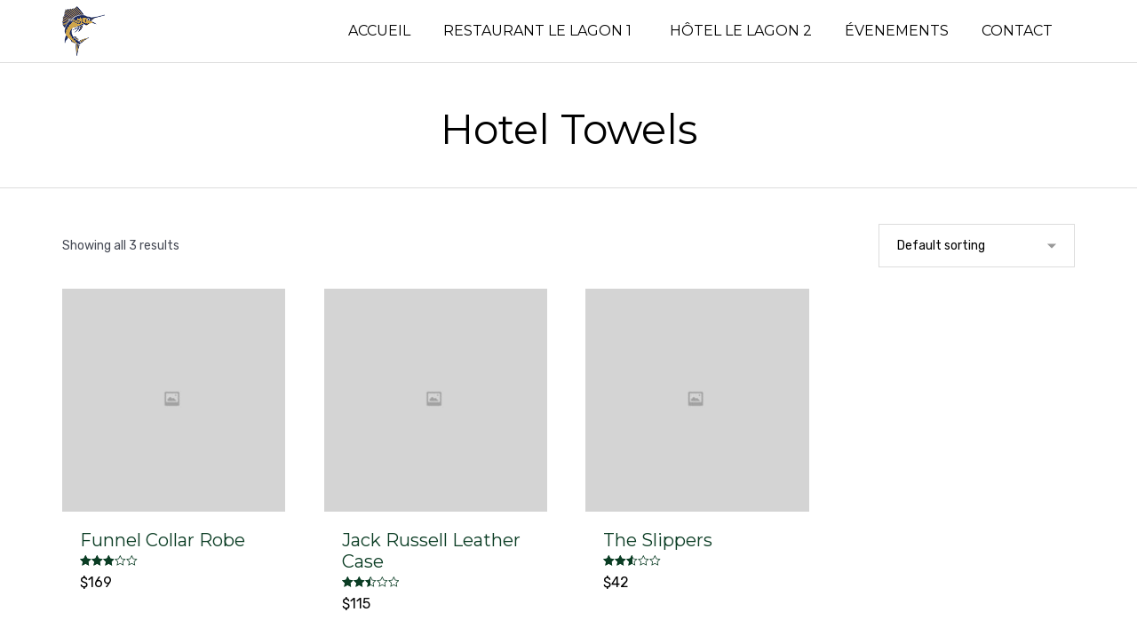

--- FILE ---
content_type: text/html; charset=utf-8
request_url: https://www.google.com/recaptcha/api2/anchor?ar=1&k=6LeFvxAnAAAAAAdmkzXSxKhZ3d_FrIhZYR6SJgdm&co=aHR0cHM6Ly93d3cubGVsYWdvbmRha2FyLmNvbTo0NDM.&hl=en&v=N67nZn4AqZkNcbeMu4prBgzg&size=invisible&anchor-ms=20000&execute-ms=30000&cb=6fiqfcnxeypm
body_size: 48662
content:
<!DOCTYPE HTML><html dir="ltr" lang="en"><head><meta http-equiv="Content-Type" content="text/html; charset=UTF-8">
<meta http-equiv="X-UA-Compatible" content="IE=edge">
<title>reCAPTCHA</title>
<style type="text/css">
/* cyrillic-ext */
@font-face {
  font-family: 'Roboto';
  font-style: normal;
  font-weight: 400;
  font-stretch: 100%;
  src: url(//fonts.gstatic.com/s/roboto/v48/KFO7CnqEu92Fr1ME7kSn66aGLdTylUAMa3GUBHMdazTgWw.woff2) format('woff2');
  unicode-range: U+0460-052F, U+1C80-1C8A, U+20B4, U+2DE0-2DFF, U+A640-A69F, U+FE2E-FE2F;
}
/* cyrillic */
@font-face {
  font-family: 'Roboto';
  font-style: normal;
  font-weight: 400;
  font-stretch: 100%;
  src: url(//fonts.gstatic.com/s/roboto/v48/KFO7CnqEu92Fr1ME7kSn66aGLdTylUAMa3iUBHMdazTgWw.woff2) format('woff2');
  unicode-range: U+0301, U+0400-045F, U+0490-0491, U+04B0-04B1, U+2116;
}
/* greek-ext */
@font-face {
  font-family: 'Roboto';
  font-style: normal;
  font-weight: 400;
  font-stretch: 100%;
  src: url(//fonts.gstatic.com/s/roboto/v48/KFO7CnqEu92Fr1ME7kSn66aGLdTylUAMa3CUBHMdazTgWw.woff2) format('woff2');
  unicode-range: U+1F00-1FFF;
}
/* greek */
@font-face {
  font-family: 'Roboto';
  font-style: normal;
  font-weight: 400;
  font-stretch: 100%;
  src: url(//fonts.gstatic.com/s/roboto/v48/KFO7CnqEu92Fr1ME7kSn66aGLdTylUAMa3-UBHMdazTgWw.woff2) format('woff2');
  unicode-range: U+0370-0377, U+037A-037F, U+0384-038A, U+038C, U+038E-03A1, U+03A3-03FF;
}
/* math */
@font-face {
  font-family: 'Roboto';
  font-style: normal;
  font-weight: 400;
  font-stretch: 100%;
  src: url(//fonts.gstatic.com/s/roboto/v48/KFO7CnqEu92Fr1ME7kSn66aGLdTylUAMawCUBHMdazTgWw.woff2) format('woff2');
  unicode-range: U+0302-0303, U+0305, U+0307-0308, U+0310, U+0312, U+0315, U+031A, U+0326-0327, U+032C, U+032F-0330, U+0332-0333, U+0338, U+033A, U+0346, U+034D, U+0391-03A1, U+03A3-03A9, U+03B1-03C9, U+03D1, U+03D5-03D6, U+03F0-03F1, U+03F4-03F5, U+2016-2017, U+2034-2038, U+203C, U+2040, U+2043, U+2047, U+2050, U+2057, U+205F, U+2070-2071, U+2074-208E, U+2090-209C, U+20D0-20DC, U+20E1, U+20E5-20EF, U+2100-2112, U+2114-2115, U+2117-2121, U+2123-214F, U+2190, U+2192, U+2194-21AE, U+21B0-21E5, U+21F1-21F2, U+21F4-2211, U+2213-2214, U+2216-22FF, U+2308-230B, U+2310, U+2319, U+231C-2321, U+2336-237A, U+237C, U+2395, U+239B-23B7, U+23D0, U+23DC-23E1, U+2474-2475, U+25AF, U+25B3, U+25B7, U+25BD, U+25C1, U+25CA, U+25CC, U+25FB, U+266D-266F, U+27C0-27FF, U+2900-2AFF, U+2B0E-2B11, U+2B30-2B4C, U+2BFE, U+3030, U+FF5B, U+FF5D, U+1D400-1D7FF, U+1EE00-1EEFF;
}
/* symbols */
@font-face {
  font-family: 'Roboto';
  font-style: normal;
  font-weight: 400;
  font-stretch: 100%;
  src: url(//fonts.gstatic.com/s/roboto/v48/KFO7CnqEu92Fr1ME7kSn66aGLdTylUAMaxKUBHMdazTgWw.woff2) format('woff2');
  unicode-range: U+0001-000C, U+000E-001F, U+007F-009F, U+20DD-20E0, U+20E2-20E4, U+2150-218F, U+2190, U+2192, U+2194-2199, U+21AF, U+21E6-21F0, U+21F3, U+2218-2219, U+2299, U+22C4-22C6, U+2300-243F, U+2440-244A, U+2460-24FF, U+25A0-27BF, U+2800-28FF, U+2921-2922, U+2981, U+29BF, U+29EB, U+2B00-2BFF, U+4DC0-4DFF, U+FFF9-FFFB, U+10140-1018E, U+10190-1019C, U+101A0, U+101D0-101FD, U+102E0-102FB, U+10E60-10E7E, U+1D2C0-1D2D3, U+1D2E0-1D37F, U+1F000-1F0FF, U+1F100-1F1AD, U+1F1E6-1F1FF, U+1F30D-1F30F, U+1F315, U+1F31C, U+1F31E, U+1F320-1F32C, U+1F336, U+1F378, U+1F37D, U+1F382, U+1F393-1F39F, U+1F3A7-1F3A8, U+1F3AC-1F3AF, U+1F3C2, U+1F3C4-1F3C6, U+1F3CA-1F3CE, U+1F3D4-1F3E0, U+1F3ED, U+1F3F1-1F3F3, U+1F3F5-1F3F7, U+1F408, U+1F415, U+1F41F, U+1F426, U+1F43F, U+1F441-1F442, U+1F444, U+1F446-1F449, U+1F44C-1F44E, U+1F453, U+1F46A, U+1F47D, U+1F4A3, U+1F4B0, U+1F4B3, U+1F4B9, U+1F4BB, U+1F4BF, U+1F4C8-1F4CB, U+1F4D6, U+1F4DA, U+1F4DF, U+1F4E3-1F4E6, U+1F4EA-1F4ED, U+1F4F7, U+1F4F9-1F4FB, U+1F4FD-1F4FE, U+1F503, U+1F507-1F50B, U+1F50D, U+1F512-1F513, U+1F53E-1F54A, U+1F54F-1F5FA, U+1F610, U+1F650-1F67F, U+1F687, U+1F68D, U+1F691, U+1F694, U+1F698, U+1F6AD, U+1F6B2, U+1F6B9-1F6BA, U+1F6BC, U+1F6C6-1F6CF, U+1F6D3-1F6D7, U+1F6E0-1F6EA, U+1F6F0-1F6F3, U+1F6F7-1F6FC, U+1F700-1F7FF, U+1F800-1F80B, U+1F810-1F847, U+1F850-1F859, U+1F860-1F887, U+1F890-1F8AD, U+1F8B0-1F8BB, U+1F8C0-1F8C1, U+1F900-1F90B, U+1F93B, U+1F946, U+1F984, U+1F996, U+1F9E9, U+1FA00-1FA6F, U+1FA70-1FA7C, U+1FA80-1FA89, U+1FA8F-1FAC6, U+1FACE-1FADC, U+1FADF-1FAE9, U+1FAF0-1FAF8, U+1FB00-1FBFF;
}
/* vietnamese */
@font-face {
  font-family: 'Roboto';
  font-style: normal;
  font-weight: 400;
  font-stretch: 100%;
  src: url(//fonts.gstatic.com/s/roboto/v48/KFO7CnqEu92Fr1ME7kSn66aGLdTylUAMa3OUBHMdazTgWw.woff2) format('woff2');
  unicode-range: U+0102-0103, U+0110-0111, U+0128-0129, U+0168-0169, U+01A0-01A1, U+01AF-01B0, U+0300-0301, U+0303-0304, U+0308-0309, U+0323, U+0329, U+1EA0-1EF9, U+20AB;
}
/* latin-ext */
@font-face {
  font-family: 'Roboto';
  font-style: normal;
  font-weight: 400;
  font-stretch: 100%;
  src: url(//fonts.gstatic.com/s/roboto/v48/KFO7CnqEu92Fr1ME7kSn66aGLdTylUAMa3KUBHMdazTgWw.woff2) format('woff2');
  unicode-range: U+0100-02BA, U+02BD-02C5, U+02C7-02CC, U+02CE-02D7, U+02DD-02FF, U+0304, U+0308, U+0329, U+1D00-1DBF, U+1E00-1E9F, U+1EF2-1EFF, U+2020, U+20A0-20AB, U+20AD-20C0, U+2113, U+2C60-2C7F, U+A720-A7FF;
}
/* latin */
@font-face {
  font-family: 'Roboto';
  font-style: normal;
  font-weight: 400;
  font-stretch: 100%;
  src: url(//fonts.gstatic.com/s/roboto/v48/KFO7CnqEu92Fr1ME7kSn66aGLdTylUAMa3yUBHMdazQ.woff2) format('woff2');
  unicode-range: U+0000-00FF, U+0131, U+0152-0153, U+02BB-02BC, U+02C6, U+02DA, U+02DC, U+0304, U+0308, U+0329, U+2000-206F, U+20AC, U+2122, U+2191, U+2193, U+2212, U+2215, U+FEFF, U+FFFD;
}
/* cyrillic-ext */
@font-face {
  font-family: 'Roboto';
  font-style: normal;
  font-weight: 500;
  font-stretch: 100%;
  src: url(//fonts.gstatic.com/s/roboto/v48/KFO7CnqEu92Fr1ME7kSn66aGLdTylUAMa3GUBHMdazTgWw.woff2) format('woff2');
  unicode-range: U+0460-052F, U+1C80-1C8A, U+20B4, U+2DE0-2DFF, U+A640-A69F, U+FE2E-FE2F;
}
/* cyrillic */
@font-face {
  font-family: 'Roboto';
  font-style: normal;
  font-weight: 500;
  font-stretch: 100%;
  src: url(//fonts.gstatic.com/s/roboto/v48/KFO7CnqEu92Fr1ME7kSn66aGLdTylUAMa3iUBHMdazTgWw.woff2) format('woff2');
  unicode-range: U+0301, U+0400-045F, U+0490-0491, U+04B0-04B1, U+2116;
}
/* greek-ext */
@font-face {
  font-family: 'Roboto';
  font-style: normal;
  font-weight: 500;
  font-stretch: 100%;
  src: url(//fonts.gstatic.com/s/roboto/v48/KFO7CnqEu92Fr1ME7kSn66aGLdTylUAMa3CUBHMdazTgWw.woff2) format('woff2');
  unicode-range: U+1F00-1FFF;
}
/* greek */
@font-face {
  font-family: 'Roboto';
  font-style: normal;
  font-weight: 500;
  font-stretch: 100%;
  src: url(//fonts.gstatic.com/s/roboto/v48/KFO7CnqEu92Fr1ME7kSn66aGLdTylUAMa3-UBHMdazTgWw.woff2) format('woff2');
  unicode-range: U+0370-0377, U+037A-037F, U+0384-038A, U+038C, U+038E-03A1, U+03A3-03FF;
}
/* math */
@font-face {
  font-family: 'Roboto';
  font-style: normal;
  font-weight: 500;
  font-stretch: 100%;
  src: url(//fonts.gstatic.com/s/roboto/v48/KFO7CnqEu92Fr1ME7kSn66aGLdTylUAMawCUBHMdazTgWw.woff2) format('woff2');
  unicode-range: U+0302-0303, U+0305, U+0307-0308, U+0310, U+0312, U+0315, U+031A, U+0326-0327, U+032C, U+032F-0330, U+0332-0333, U+0338, U+033A, U+0346, U+034D, U+0391-03A1, U+03A3-03A9, U+03B1-03C9, U+03D1, U+03D5-03D6, U+03F0-03F1, U+03F4-03F5, U+2016-2017, U+2034-2038, U+203C, U+2040, U+2043, U+2047, U+2050, U+2057, U+205F, U+2070-2071, U+2074-208E, U+2090-209C, U+20D0-20DC, U+20E1, U+20E5-20EF, U+2100-2112, U+2114-2115, U+2117-2121, U+2123-214F, U+2190, U+2192, U+2194-21AE, U+21B0-21E5, U+21F1-21F2, U+21F4-2211, U+2213-2214, U+2216-22FF, U+2308-230B, U+2310, U+2319, U+231C-2321, U+2336-237A, U+237C, U+2395, U+239B-23B7, U+23D0, U+23DC-23E1, U+2474-2475, U+25AF, U+25B3, U+25B7, U+25BD, U+25C1, U+25CA, U+25CC, U+25FB, U+266D-266F, U+27C0-27FF, U+2900-2AFF, U+2B0E-2B11, U+2B30-2B4C, U+2BFE, U+3030, U+FF5B, U+FF5D, U+1D400-1D7FF, U+1EE00-1EEFF;
}
/* symbols */
@font-face {
  font-family: 'Roboto';
  font-style: normal;
  font-weight: 500;
  font-stretch: 100%;
  src: url(//fonts.gstatic.com/s/roboto/v48/KFO7CnqEu92Fr1ME7kSn66aGLdTylUAMaxKUBHMdazTgWw.woff2) format('woff2');
  unicode-range: U+0001-000C, U+000E-001F, U+007F-009F, U+20DD-20E0, U+20E2-20E4, U+2150-218F, U+2190, U+2192, U+2194-2199, U+21AF, U+21E6-21F0, U+21F3, U+2218-2219, U+2299, U+22C4-22C6, U+2300-243F, U+2440-244A, U+2460-24FF, U+25A0-27BF, U+2800-28FF, U+2921-2922, U+2981, U+29BF, U+29EB, U+2B00-2BFF, U+4DC0-4DFF, U+FFF9-FFFB, U+10140-1018E, U+10190-1019C, U+101A0, U+101D0-101FD, U+102E0-102FB, U+10E60-10E7E, U+1D2C0-1D2D3, U+1D2E0-1D37F, U+1F000-1F0FF, U+1F100-1F1AD, U+1F1E6-1F1FF, U+1F30D-1F30F, U+1F315, U+1F31C, U+1F31E, U+1F320-1F32C, U+1F336, U+1F378, U+1F37D, U+1F382, U+1F393-1F39F, U+1F3A7-1F3A8, U+1F3AC-1F3AF, U+1F3C2, U+1F3C4-1F3C6, U+1F3CA-1F3CE, U+1F3D4-1F3E0, U+1F3ED, U+1F3F1-1F3F3, U+1F3F5-1F3F7, U+1F408, U+1F415, U+1F41F, U+1F426, U+1F43F, U+1F441-1F442, U+1F444, U+1F446-1F449, U+1F44C-1F44E, U+1F453, U+1F46A, U+1F47D, U+1F4A3, U+1F4B0, U+1F4B3, U+1F4B9, U+1F4BB, U+1F4BF, U+1F4C8-1F4CB, U+1F4D6, U+1F4DA, U+1F4DF, U+1F4E3-1F4E6, U+1F4EA-1F4ED, U+1F4F7, U+1F4F9-1F4FB, U+1F4FD-1F4FE, U+1F503, U+1F507-1F50B, U+1F50D, U+1F512-1F513, U+1F53E-1F54A, U+1F54F-1F5FA, U+1F610, U+1F650-1F67F, U+1F687, U+1F68D, U+1F691, U+1F694, U+1F698, U+1F6AD, U+1F6B2, U+1F6B9-1F6BA, U+1F6BC, U+1F6C6-1F6CF, U+1F6D3-1F6D7, U+1F6E0-1F6EA, U+1F6F0-1F6F3, U+1F6F7-1F6FC, U+1F700-1F7FF, U+1F800-1F80B, U+1F810-1F847, U+1F850-1F859, U+1F860-1F887, U+1F890-1F8AD, U+1F8B0-1F8BB, U+1F8C0-1F8C1, U+1F900-1F90B, U+1F93B, U+1F946, U+1F984, U+1F996, U+1F9E9, U+1FA00-1FA6F, U+1FA70-1FA7C, U+1FA80-1FA89, U+1FA8F-1FAC6, U+1FACE-1FADC, U+1FADF-1FAE9, U+1FAF0-1FAF8, U+1FB00-1FBFF;
}
/* vietnamese */
@font-face {
  font-family: 'Roboto';
  font-style: normal;
  font-weight: 500;
  font-stretch: 100%;
  src: url(//fonts.gstatic.com/s/roboto/v48/KFO7CnqEu92Fr1ME7kSn66aGLdTylUAMa3OUBHMdazTgWw.woff2) format('woff2');
  unicode-range: U+0102-0103, U+0110-0111, U+0128-0129, U+0168-0169, U+01A0-01A1, U+01AF-01B0, U+0300-0301, U+0303-0304, U+0308-0309, U+0323, U+0329, U+1EA0-1EF9, U+20AB;
}
/* latin-ext */
@font-face {
  font-family: 'Roboto';
  font-style: normal;
  font-weight: 500;
  font-stretch: 100%;
  src: url(//fonts.gstatic.com/s/roboto/v48/KFO7CnqEu92Fr1ME7kSn66aGLdTylUAMa3KUBHMdazTgWw.woff2) format('woff2');
  unicode-range: U+0100-02BA, U+02BD-02C5, U+02C7-02CC, U+02CE-02D7, U+02DD-02FF, U+0304, U+0308, U+0329, U+1D00-1DBF, U+1E00-1E9F, U+1EF2-1EFF, U+2020, U+20A0-20AB, U+20AD-20C0, U+2113, U+2C60-2C7F, U+A720-A7FF;
}
/* latin */
@font-face {
  font-family: 'Roboto';
  font-style: normal;
  font-weight: 500;
  font-stretch: 100%;
  src: url(//fonts.gstatic.com/s/roboto/v48/KFO7CnqEu92Fr1ME7kSn66aGLdTylUAMa3yUBHMdazQ.woff2) format('woff2');
  unicode-range: U+0000-00FF, U+0131, U+0152-0153, U+02BB-02BC, U+02C6, U+02DA, U+02DC, U+0304, U+0308, U+0329, U+2000-206F, U+20AC, U+2122, U+2191, U+2193, U+2212, U+2215, U+FEFF, U+FFFD;
}
/* cyrillic-ext */
@font-face {
  font-family: 'Roboto';
  font-style: normal;
  font-weight: 900;
  font-stretch: 100%;
  src: url(//fonts.gstatic.com/s/roboto/v48/KFO7CnqEu92Fr1ME7kSn66aGLdTylUAMa3GUBHMdazTgWw.woff2) format('woff2');
  unicode-range: U+0460-052F, U+1C80-1C8A, U+20B4, U+2DE0-2DFF, U+A640-A69F, U+FE2E-FE2F;
}
/* cyrillic */
@font-face {
  font-family: 'Roboto';
  font-style: normal;
  font-weight: 900;
  font-stretch: 100%;
  src: url(//fonts.gstatic.com/s/roboto/v48/KFO7CnqEu92Fr1ME7kSn66aGLdTylUAMa3iUBHMdazTgWw.woff2) format('woff2');
  unicode-range: U+0301, U+0400-045F, U+0490-0491, U+04B0-04B1, U+2116;
}
/* greek-ext */
@font-face {
  font-family: 'Roboto';
  font-style: normal;
  font-weight: 900;
  font-stretch: 100%;
  src: url(//fonts.gstatic.com/s/roboto/v48/KFO7CnqEu92Fr1ME7kSn66aGLdTylUAMa3CUBHMdazTgWw.woff2) format('woff2');
  unicode-range: U+1F00-1FFF;
}
/* greek */
@font-face {
  font-family: 'Roboto';
  font-style: normal;
  font-weight: 900;
  font-stretch: 100%;
  src: url(//fonts.gstatic.com/s/roboto/v48/KFO7CnqEu92Fr1ME7kSn66aGLdTylUAMa3-UBHMdazTgWw.woff2) format('woff2');
  unicode-range: U+0370-0377, U+037A-037F, U+0384-038A, U+038C, U+038E-03A1, U+03A3-03FF;
}
/* math */
@font-face {
  font-family: 'Roboto';
  font-style: normal;
  font-weight: 900;
  font-stretch: 100%;
  src: url(//fonts.gstatic.com/s/roboto/v48/KFO7CnqEu92Fr1ME7kSn66aGLdTylUAMawCUBHMdazTgWw.woff2) format('woff2');
  unicode-range: U+0302-0303, U+0305, U+0307-0308, U+0310, U+0312, U+0315, U+031A, U+0326-0327, U+032C, U+032F-0330, U+0332-0333, U+0338, U+033A, U+0346, U+034D, U+0391-03A1, U+03A3-03A9, U+03B1-03C9, U+03D1, U+03D5-03D6, U+03F0-03F1, U+03F4-03F5, U+2016-2017, U+2034-2038, U+203C, U+2040, U+2043, U+2047, U+2050, U+2057, U+205F, U+2070-2071, U+2074-208E, U+2090-209C, U+20D0-20DC, U+20E1, U+20E5-20EF, U+2100-2112, U+2114-2115, U+2117-2121, U+2123-214F, U+2190, U+2192, U+2194-21AE, U+21B0-21E5, U+21F1-21F2, U+21F4-2211, U+2213-2214, U+2216-22FF, U+2308-230B, U+2310, U+2319, U+231C-2321, U+2336-237A, U+237C, U+2395, U+239B-23B7, U+23D0, U+23DC-23E1, U+2474-2475, U+25AF, U+25B3, U+25B7, U+25BD, U+25C1, U+25CA, U+25CC, U+25FB, U+266D-266F, U+27C0-27FF, U+2900-2AFF, U+2B0E-2B11, U+2B30-2B4C, U+2BFE, U+3030, U+FF5B, U+FF5D, U+1D400-1D7FF, U+1EE00-1EEFF;
}
/* symbols */
@font-face {
  font-family: 'Roboto';
  font-style: normal;
  font-weight: 900;
  font-stretch: 100%;
  src: url(//fonts.gstatic.com/s/roboto/v48/KFO7CnqEu92Fr1ME7kSn66aGLdTylUAMaxKUBHMdazTgWw.woff2) format('woff2');
  unicode-range: U+0001-000C, U+000E-001F, U+007F-009F, U+20DD-20E0, U+20E2-20E4, U+2150-218F, U+2190, U+2192, U+2194-2199, U+21AF, U+21E6-21F0, U+21F3, U+2218-2219, U+2299, U+22C4-22C6, U+2300-243F, U+2440-244A, U+2460-24FF, U+25A0-27BF, U+2800-28FF, U+2921-2922, U+2981, U+29BF, U+29EB, U+2B00-2BFF, U+4DC0-4DFF, U+FFF9-FFFB, U+10140-1018E, U+10190-1019C, U+101A0, U+101D0-101FD, U+102E0-102FB, U+10E60-10E7E, U+1D2C0-1D2D3, U+1D2E0-1D37F, U+1F000-1F0FF, U+1F100-1F1AD, U+1F1E6-1F1FF, U+1F30D-1F30F, U+1F315, U+1F31C, U+1F31E, U+1F320-1F32C, U+1F336, U+1F378, U+1F37D, U+1F382, U+1F393-1F39F, U+1F3A7-1F3A8, U+1F3AC-1F3AF, U+1F3C2, U+1F3C4-1F3C6, U+1F3CA-1F3CE, U+1F3D4-1F3E0, U+1F3ED, U+1F3F1-1F3F3, U+1F3F5-1F3F7, U+1F408, U+1F415, U+1F41F, U+1F426, U+1F43F, U+1F441-1F442, U+1F444, U+1F446-1F449, U+1F44C-1F44E, U+1F453, U+1F46A, U+1F47D, U+1F4A3, U+1F4B0, U+1F4B3, U+1F4B9, U+1F4BB, U+1F4BF, U+1F4C8-1F4CB, U+1F4D6, U+1F4DA, U+1F4DF, U+1F4E3-1F4E6, U+1F4EA-1F4ED, U+1F4F7, U+1F4F9-1F4FB, U+1F4FD-1F4FE, U+1F503, U+1F507-1F50B, U+1F50D, U+1F512-1F513, U+1F53E-1F54A, U+1F54F-1F5FA, U+1F610, U+1F650-1F67F, U+1F687, U+1F68D, U+1F691, U+1F694, U+1F698, U+1F6AD, U+1F6B2, U+1F6B9-1F6BA, U+1F6BC, U+1F6C6-1F6CF, U+1F6D3-1F6D7, U+1F6E0-1F6EA, U+1F6F0-1F6F3, U+1F6F7-1F6FC, U+1F700-1F7FF, U+1F800-1F80B, U+1F810-1F847, U+1F850-1F859, U+1F860-1F887, U+1F890-1F8AD, U+1F8B0-1F8BB, U+1F8C0-1F8C1, U+1F900-1F90B, U+1F93B, U+1F946, U+1F984, U+1F996, U+1F9E9, U+1FA00-1FA6F, U+1FA70-1FA7C, U+1FA80-1FA89, U+1FA8F-1FAC6, U+1FACE-1FADC, U+1FADF-1FAE9, U+1FAF0-1FAF8, U+1FB00-1FBFF;
}
/* vietnamese */
@font-face {
  font-family: 'Roboto';
  font-style: normal;
  font-weight: 900;
  font-stretch: 100%;
  src: url(//fonts.gstatic.com/s/roboto/v48/KFO7CnqEu92Fr1ME7kSn66aGLdTylUAMa3OUBHMdazTgWw.woff2) format('woff2');
  unicode-range: U+0102-0103, U+0110-0111, U+0128-0129, U+0168-0169, U+01A0-01A1, U+01AF-01B0, U+0300-0301, U+0303-0304, U+0308-0309, U+0323, U+0329, U+1EA0-1EF9, U+20AB;
}
/* latin-ext */
@font-face {
  font-family: 'Roboto';
  font-style: normal;
  font-weight: 900;
  font-stretch: 100%;
  src: url(//fonts.gstatic.com/s/roboto/v48/KFO7CnqEu92Fr1ME7kSn66aGLdTylUAMa3KUBHMdazTgWw.woff2) format('woff2');
  unicode-range: U+0100-02BA, U+02BD-02C5, U+02C7-02CC, U+02CE-02D7, U+02DD-02FF, U+0304, U+0308, U+0329, U+1D00-1DBF, U+1E00-1E9F, U+1EF2-1EFF, U+2020, U+20A0-20AB, U+20AD-20C0, U+2113, U+2C60-2C7F, U+A720-A7FF;
}
/* latin */
@font-face {
  font-family: 'Roboto';
  font-style: normal;
  font-weight: 900;
  font-stretch: 100%;
  src: url(//fonts.gstatic.com/s/roboto/v48/KFO7CnqEu92Fr1ME7kSn66aGLdTylUAMa3yUBHMdazQ.woff2) format('woff2');
  unicode-range: U+0000-00FF, U+0131, U+0152-0153, U+02BB-02BC, U+02C6, U+02DA, U+02DC, U+0304, U+0308, U+0329, U+2000-206F, U+20AC, U+2122, U+2191, U+2193, U+2212, U+2215, U+FEFF, U+FFFD;
}

</style>
<link rel="stylesheet" type="text/css" href="https://www.gstatic.com/recaptcha/releases/N67nZn4AqZkNcbeMu4prBgzg/styles__ltr.css">
<script nonce="dZZYU1yHcgjKFMVSgdPlIQ" type="text/javascript">window['__recaptcha_api'] = 'https://www.google.com/recaptcha/api2/';</script>
<script type="text/javascript" src="https://www.gstatic.com/recaptcha/releases/N67nZn4AqZkNcbeMu4prBgzg/recaptcha__en.js" nonce="dZZYU1yHcgjKFMVSgdPlIQ">
      
    </script></head>
<body><div id="rc-anchor-alert" class="rc-anchor-alert"></div>
<input type="hidden" id="recaptcha-token" value="[base64]">
<script type="text/javascript" nonce="dZZYU1yHcgjKFMVSgdPlIQ">
      recaptcha.anchor.Main.init("[\x22ainput\x22,[\x22bgdata\x22,\x22\x22,\[base64]/[base64]/[base64]/ZyhXLGgpOnEoW04sMjEsbF0sVywwKSxoKSxmYWxzZSxmYWxzZSl9Y2F0Y2goayl7RygzNTgsVyk/[base64]/[base64]/[base64]/[base64]/[base64]/[base64]/[base64]/bmV3IEJbT10oRFswXSk6dz09Mj9uZXcgQltPXShEWzBdLERbMV0pOnc9PTM/bmV3IEJbT10oRFswXSxEWzFdLERbMl0pOnc9PTQ/[base64]/[base64]/[base64]/[base64]/[base64]\\u003d\x22,\[base64]\\u003d\x22,\x22QTLCnwTCicK1WVINw4BJwqp+L8OWJHZGw4HDm8K+w4osw5vDmH/DvsOjED4lWz8Tw4ozZMKTw7rDmjopw6DCqwowZjPDrcO/w7TCrMO5woYOwqHDizlPwojCrsOSCMKvwosTwoDDjhbDjcOWNihVBsKFwrs8VmMsw44cNXYkDsOuN8O7w4HDk8OjMAwzAh0pKsKgw5NewqBvJCvCnzcQw5nDuWMaw7oXw5/CmFwUdWvCmMOQw6RUL8O4wr/[base64]/DrMKaexxwU3FHwopwMVbCu8O8VsKTL39AwqtiwqFiH8KHVcObw5LDp8Kcw6/DnDA8U8KpM2bClFVWDwUkwrJ6T2UITcKcDGdZQXp0YG1oSBo/[base64]/YDbDkMK/GmRSwq7DmzjDi8K6w5w3GUHDhcO9EUjDkSQyRcKcY0INwp/DsG/DjsOrw6d8w5s5eMOKcnjCmMKcwqZUdUHDncK4QyHDscK4CMODwqvChjoJwqnDuENpw5QAL8OoGxfCk2XDuhbDq8OWMsOZw6sOW8OpH8OrJcOwCMKsTmrCjDsAc8KpZ8KeaCQAwrfDhMO1wqwmBcOBZF7DosOVwr7DvXltRMOAwpxywrg8w4DChk0lPcKkwoZ/GMOKwoUlD2odw5TCgsKrPcKtwqHDq8KGKcOTEivDlsOYw5ASwrjDr8KuwojDucKXbsOhIlw3w7cWZ8K4O8OfNl0uwqECGi/DkW43G1sZw6vCl8KcwowlwonDrcORcTbCiCTCicKmGcODw7TCnkzChsOnHMODJMO9b0lXw5MLb8KWK8O/FcKpw5zDuHDDvcOPw74CFcOYDVzDkGl9wqA+VsOOMj4dQsOvwohNelLCiWbDkGDCqQ3DlnFmwrBXw4rDrkTDlxRQwoAvw5DDrErCosObfn3CnA3CosOXwqbDtcK9EWXCksKgw606wr7DmMKkw5nDjTVtNxQgw5p9w7x3XFDCukcWwrfCpMO5N2kMWMKWw7vCnT8/[base64]/CjFvDo8OMcyXClsOBcF5pYC0Nwq8DCkA2RsOnfkMMNHAqchhdOsOGbsKvDsKZAMKCwr4zHsOxIsOuUBzDpMO3PCHClxnDg8OWWsONX0lFZcKeQjbCjMO8QMOzw7BlQMOITn7CmlcbZcKywpzDnl3Dv8KiIBMoLj/CvBlQw7kee8KZw4jDshtnwrYiwpXDrRHCnFjCr2jDuMKmwqh0AcKJNcKRw4JMwrDDjx/DjMKSw7PDiMOwI8KzZ8OpORscwrrCmRvCjj3DnHRGw69hw4TCqsOJw5x8H8K7TsO9w5/DjMKQaMKhw6vCinPCu3/CihvCvWJYw7N9Y8Kmw51ra1cCwobDhHNJZhbDmgDCosOLb2tIw7/Chw3Dol8mw6JKwo/CvsO8wrRKbsKRGsKzZsOZw7gRwqLCtw0wD8KIIsKOw77CtMKPwoXDicKefsKKw4zCq8Oww6HCg8Kdw50yw5dVXyMbHcKlw7HDlMObJGJiFVIew4oLChvCmsO9BMO2w7fCqsOMwrbDncOOE8OtASbDhsKjM8Ohfg7DnMK5woV/wrrDvMOZw4TDkDjCs17DqcKbfxjDgX3Ds3Fww5LDocOVw7lrwpLCusK3SsKMwqvCj8ObwpN0RcOww6HDhxfChWPDvWPChT/DusKwCsKAwpTDncKcwqvDpsO9w6vDk0XCn8OLG8OueDvCk8OLLcOfw60iXhxcVsO1AMK8KVNaUlPDpcOFwr3CmcKrw5oMw5EFZzLDpnnCgX3DnsOvw5vDlnkvwqBPfyhow5/DvCzCrRFgIl7DiTduw5bDpj3CtsKTwpbDjBjDm8O0w4VKw6QQwpp9wqXDncOXw57Cnj1JHF5XXDQCw4XDucO6wrfCksK5w7XDlB/Cmhc5Z119LsKhKHjDnnMSw6zCgsKfCsOBwpoCDMKPwrDCusK6woQ+wo/DncOGw4fDiMKUc8KnY2vCgcKxw7DClWbDpCrDmsKVwrrDthBDwrsWw5R+w6PDqcOBZxVMGgLDp8KCKi/CncK6w6XDhn8Rw7zDlUjDv8Kiwp3CsHfCigscKVsTwqnDp3fCpWYcasOTwoACBj/DuxAASMKJw5/DnUVlworCvcO/[base64]/wr15w65WAQ3Ci8KWOFYaKiF3w5TDnDV7wr/Dl8KUXwrDpcKuwqvDlWvDpF3CiMKswpjCkcKVw5s4cMO/w5DCrWfCvlfChFTCgwE4wrtFw6/DsBfDq1geIcKFfMKywqsVw6ZPH1vCsAZzw5wPRcO1byh8w596wrBvwrA7w5bDtMOEw4LDjcKWwoN/[base64]/DqTo5UVQwIUp1fAfCnX7Ci8Kow4HCgMOiMsOFwpXDvMObdUPDl2zDiy3DlMOXOcOHwqfDpcKlw6XDm8K/ACN7wqVJw4TDullgwqDCpMObw5Uhw4BKwp/CrMKIeCLDkX/DvsOAwpk3w6wWV8Ofw5XCiRPDtMObw7DDmcOxcB3Dr8O2w7DDlCXChsKUT2bCqFEEw4PCiMOmwrcbPMOXw4DCjHxFw593w5PCmcOYTMOqezTCg8O+TnnDv1cZwoDCq0Ujw61uw6cCFHbDhGBXw5R/wqo0woN3wrJQwrZOD2bCpkrCmsKjw4bChsKDw4Ymw4dPwrhrwqHCuMOECBMSw6sPwo0VwqzCqQvDtcOrJsK8LV/[base64]/wo7DpMOzw5TCr8KHBmsnAcK4S8Kcw73Ds8KUJMKwYcKjwq9dJMOMSMOSQ8KMIsKTWcK9wpfDrShwwqYiQMKeVmkbEMKFwobDhyHCvisnw5zDlX/Cu8Khw7TCkR/DrcOpw5jDi8K1Z8ObDCPCocOONsKSAR0Wa2NpLg7Ctn5lw5jCnnHDhEvCusOuFcODa0s6BUvDvcKuwowNKyjDncO7wofChsKLw509Y8KXwoUVS8KoFMKBXsOOw5/DncKIAUzCqgVMG3sjwrkENsOvdCYCbMOawoHDlMO1wopzJ8OwwojDoQMcwrPDq8OVw6TDl8KpwpRSw5bCj1TDoTHCsMKWwo7CnMK9wpfCi8O5w4rClcKTbzwVOsKhwpJGwqEKS3DCgFLCksKewpvDrMOVM8OYwr/Cp8OYGW5wTSkGfMKgdcOsw7PDr0/CgBcswqnCq8KSwoPDthzDsALDmxLCjCfCh0BUwqMjwqEywo0Ow5jDtGgJwpNxwojCgcOlP8OPw583dcOywrPDt2rCrVhzcU9NEcOOSk3Co8KbwpFefxfDlMKVB8OIfyAtwooGY1RiOAcywqp4Uj4ww4Jzw5txasO6w7s1UcOXwoHClHxcD8KOw7/CrsODVMK0esKlZw3DoMKYwoZxw5wCw7MiSMOyw7E9w5LCicK+PMKfHXzChcKhwpTDgcK7bcO6B8ODw5UswpwEE385wonDjcOYwpDCgTzDhcOhw79jwp3Ds27CmRd/[base64]/CpcKVwo12wqnDlsKtw7QIcjAWRWUnwptVCcKEwq0iRsKmQhF2wr7CpcOew4XDqGVrwoYuw4HCgxTDs2A4BMKhwrXDlsKGwp9ZCC/[base64]/DoMKZw5rCrnE4LsKIwrHDicO1wpV8wrofBlxtXWTCtFrDsQHDpiHDr8KwOsO/wrPCqCvDpWITw6toGsOvbQ/CvMOdwqHDjsKHEMKyBjtww6wjwooKw5s0w4JebsObVxg5NjheZ8OUJUvCpsKew6Zhwp3DthJGw6Urw6Mnw5lKS3BxZ3E7P8KzWSvCkSrDh8OuXUt9wo/DjsOkwosxwqzDj0MrfBQrw4vCgsKbCMOQIcKLw4xjTxLCrBfCgzRuwr5RbcKRw6rDhsOCG8KpQSLDkcKKRsOTB8KcNEHDtcOTw4fCvULDmS98wq4YesK2wow8w6zCjsK4NUfDnMOCw4RLagd8wrJnfVcTw6tdR8Ohwq/DsMO0fW41Fz/DhMOEw6XDpmvCv8OqUcKsbEPCq8K5L2DCshAIGQtzY8KnwqvDiMOrwprDpzFYAcKqJ1zCsUUXwodPwpXCicK0MDovCsOOXMKpVQ/[base64]/CsAAYwplQwqPCj0QAw5/Di2/[base64]/DgC7CucOYE8OJHhHCicK5wp0+w6Ymw7TDhWQVwq7ClBPCvMOwwp5sGwJew4srwrDDo8OfZXzDtzLCsMKXTcOeXy96woXDoyXCiQNcBcOUw6wNdMO+eQ9gwocdb8O8IcKeU8OiJkQXwqkuwpfDlcO5wp/[base64]/[base64]/[base64]/CiGPCnDJvw4zCrH1sccKiHDrDmQFCw7ZVU8KlecKIMsKLVGYjwrE6wq8uw6oow7gww4TDqyM5cTIZNMKmw7xEKMO5w5rDt8K6CMKPw4rDh2VYKcO2csKnc1/CiHUhwpAew6/Cr0oMVxdJwpHCm1QBwo8lRsO7D8OcNx4DCjg+wprCpE94wrHDpFrCtGrDs8KVUmvCoAtbHsOvwrVww5IaOcO/H2sVRsOtdsK/w45OwpMTAwptW8Ocw77CkcONJsKaJBPChcKkZcK4wojDrcOpw7pLw5jDmsOGw7tTSBYRwr3DkMOXUnTDk8OAWMOuwpcGdcOHak97TzXDh8K1csOKwpPCjsOafFPCkifDiV3CuSBUY8OyCsKFwrTDo8OswoliwqZHQVxba8Odw4gOSsOSXVTDmMK2XhTCiy4/[base64]/CgWo7FMKiW0JoU8OLw78gwodGDR3DjAZ7wrlsw6PCuMONw64yIcKTwqnCq8OHdzzCv8KDwp0iw7xjwp8tNsKKw6NIw5ZxFwXDph7CrcKTw7wtw5sLw4jCgcK+I8KKUBvDo8OlG8O2O3/CusKnAizDvFJTJzzCpRnCvkRdR8O9E8KQwpvDgMKCa8KMwog9w4Y6bEpPwoMdw47DpcOObMKiw4Ezwp4yJMKFwpfCqMOGwowmOcKkw59+wpXCnULCo8O5w5zCgsO/w4dULMKnWMKJwovDrRvCgsK4wpI+KQMBclfCrMKaT04xH8K3VXXCt8OnwrjDuTsjw4vChXLChVjDnjcTKsKCwo/CiXppwqfCpgBiwqzCl0/ClcKUIkgnwqbCq8KQw5/[base64]/LsOuwpdCPsKOLm81wovCjinDvsK1fcKIw7AWeMKhHsOGw7NZw6ofwoXCh8KwSSPDpT7Dix4Vw7TCh1XCr8OnaMOIwqwZXcK2ADBWw5AWcsO/CzBGHUdaw6zCiMKgw7jDrmUiRcODwrtqPA7DnSgVR8Oda8OWwrNiwrkfw7YdwrnCr8KNN8O3TcKPwrfDpF/DtGU6wqHCg8KrAMOBeMO+W8O8EsORJMKBG8KABjN6f8OeOSNJMVgtwoFaLsO9w7nChMOnw5jCvEbDgz/DisORZ8K+T01uwrEUHRlkIcKnwqAuHcOAwo3ClsKzG3EaccKYwpzChkprwqXCnhzCuDABwrJDFXU8w4DCqE5BXD/ClggwwrDCoyLCliYWw5h7ScOcwoPDpULDhsKQw60bwrnCnEhNwpdOWMO/I8KSR8KDU3DDjwYBMFA4Q8OoKQAPw5/ClmnDocK9w7vClcKXST0qw4low6FGPFIPw7XChBjCqMK2GnzCmx/Crl/Cs8KzHFEnO1AzwpXCmcOpHsKjwobDlMKocMKuccOmFRjCrcOjbkTCm8OsPBxJw5E6VmoYw6RHwqYoCcOdwrRJw6PCusOawpY7O0DCplMwEWDDlXPDnMKlw7TDm8O0AsOowprDkXZ8woF9HsKhwpRSfSDDpcK/A8Kbw6o5w5gLBkIXZsKlw57DvsOKNcKJAsOow5LCrhQDw4TCh8KQPsK+EhDDoU0NwovDt8KjwrPDuMKhw7w8OsO6w51GZMK+ElUlwpHDqA0AXkAsGhbDnHLDkDVGXDfCl8OUw6RUWsKVOz5jwpJyTMK6w7JgwoTCiT5GQsO2wpt/[base64]/CuhonIxjDoh9JKMKsW8OOfBnClMKFwoYsK8OWOAVEwrIfw43CjcOxFxfDolHDjsKrJDs+w4TDkMOcw4zCkcKxw6bCun8Yw6zCnETCusKUEXRgHgJOwq/DisOiwpPCg8OBw4Q9eV11E3lVwoTCjRHCtWfChMODwozDusKST3HDl0rCmMOJw5/[base64]/[base64]/[base64]/w68NAETCmsOhw5/[base64]/X8KKNxMfw7TDmkfCoB/[base64]/Cl8OnwrQFPsOpWMKyU8OcA8Kiwpp7wqQLw5PCiXoGwoLDklAiwq/CjhMww6nDqkBadWZuf8Orw7c1PsOXP8OpYMKFIcOUcDIZwpJ+VxvDrcK+w7PDh17Cq3oow5BnaMO3DMKcwofDtk1hAMOaw77CoWJqw5fDlMK1wqNMw63DlsKUKjjCvMOza0V4w4zCq8KRw7Y/wrUqwo7DkRxKw57Cg0Vfwr/[base64]/CsV/CpmYewqYdd8OBMXZuwpx2MWLDtMKQwpNiwphdJlHDpS9VesKrw4o/MsO/MhHCgsOiwqTDghzDscO6w4Rcw4VmccOdS8KvwpPDrMKWagDCscOnw6LCksOQFAfCt0jDkzVcwqIRw7fCnsK6S3XDky3Cm8OABQ3CvsO4wqRaEsOhw7Jlw6MjHQgPc8KLMT/[base64]/CUw7d1oWw54Qw5BUwr/[base64]/CsSrCqGxiwoNew5jDr2MNJ8Ouf8KOw5YvwoI7w5ACwrXDm8OVworCvzDDh8ORQwjDs8KTCsK2cm7DghAuwo5aIMKdw7jCssOGw5lewq4Swr0sRQzDiGfCgQkKw6rDjMOOdMK9A1ctw4wzwrPCscKGwpjCisK/wr/ChsK+wpt/w4QXKBAEwogEUsOPw4jDlw5KMBEVcsOFwrTDpcOSPVnCqHrDqQ1rRMKOw6/DocKNwqvCoE0Qwr/Cs8OOV8KowqwVHgHChcO6TiUEw6/DijPDohR7wq5JPhtsZGXDvGPCvcKuLFXDj8OTwrEhfsOawobDusO7w4DCpsKGwqzDj0bCnkTDpcOILFrCjcOrDBjDmsO5wp/CpH/DqcKDGi/CmsKTeMOewqjCnxbCjCRhw7MJPTrDgcO1H8KRKMOqV8OfDcKtwpkuBEDCk1XCnsKBNcKqwqvDsCbCoTYmw63DjMKPwqvCrcKMYTHCicOkw4sqLCPCgsKYIFpHcFHDvcOMVAUdNcKPHMKxMMKww7LCksKSWcOxVsO4wqEOeXvCusO9wq3Cq8Odw7QnwoLCox0QIMO9GW/[base64]/Cm8KvwrHCgQgWwpgzBMO1w7XCksKJw57DiMKrfsOHPsKWw7XDoMOKw43CqyrCq3g+w7HChS3CnVdJw7PDrxNTwoTDvBw3wpXCqn/CuUvDjsKOAsO3FMKnScOtw6E5w4XDulfCq8ORw4sIw55aNQkOwpdiEXUvw64Twrhzw5gXw7TCnMOvYMO4wonCgMKGMMOgHFJyGMKxKwnDvE/DpiDCs8K5A8OrCMO9wpYOw7LCtU/CucO2wqDDpcO8Qmp3wrczwoPDrMK5w7ELNEQHCsKlXg/CmcO6SF7DkMKPVcO6eVbDmz0lecKTw6jCtALDocOyZ3cbw4EiwqgcwqRTOFo5wodbw6jDqWV+KMOWN8K4wqVcbWpkMXbCvkAXwrTCoT7Di8OLORrDjsOqFMK/w7fDi8OaXsKPLcOxRGbCisOTbyR+w75+RMKuA8OiwqTDqQoUE3DDhxY5w6VswpAdZFBvAMK/esKKwrdYw6Ixw6RBcsKHwrBow513H8KoC8Kewo0uw5LCu8KxZzVOFxfCvsOOwrjDqsOXw5HCiMKDwpY8Fk7DpsK5I8ONw7PDqQpPfMO+w6xOATjCrsOGwoXCmy/[base64]/CosOVw67ChsKMw5rCmcOdXsK/V8Oww43CpHjCn8KRwoJswqvCh2Jbw47DucK8LWYAwqzClCPDtRrDhcO6wqLCr3gOwqBQw6bCuMOWOMKNesOVeyBWJiICfcKbwpc+w5kGZGxqTsORHWQPJzzCuRxmccOGLRM8KMKVNFLCtSnDmXh/w4M8w5/CncK+wqp3wrfDpWAkIDs6worCm8OMwrHClW3DrnzDosOqwqxWw5TCrAlJwqzDuVjCrsK9w5jDsh8gwooEwqBJw6bDnQLDrTfDgAbCt8OSOkjDosKPw5/DogcIwpEvAcKUwpxLOMKhWsOQw6XCgcOiMCnDp8KRw4cQw79gw4LDkzNFZErDsMOfw7bCuhRoSMKTwqjCksKCfxTDhsO0w5t0fsOtw4MBGsOvw5xuOcKvd0fCuMKpFMOca1PCvVRmwqAzGXrClcKMwr7DgMOuwo/DoMOrexMMwoLDiMKUwrgbS3fDmMOiPVXDucOYFmzDs8Obw4kpU8ONdsK6wqEiSWnDucK9w7fDsCrCmcKFwonCv37Dq8KIwp4VUXFDKXwLwqfDm8OHZArDuiMBesKyw6xow5MIw79DKUzChcOKDWjCocORNMOQw6zDrx15w6XCmlVOwpRMwo/DoyfDjsKRwot3McKiwp/DtsOLw7LCiMKkwqJxCx7DsgAIacOuwprCksKKw47DlsKuw5jCiMKjLcOoW1vCi8KnwqpCJwVQNsKQY3rClMKPw5HDmMKwKsKFwqnDrGHDlsKwwoHDtWVbwp3CrMKLPsOSNsOzClgoS8KxTwcsMy7CtDZAw7ZBfB92CsKLwpzDp1zCuFLDtMOSW8OOesOSw6TCmMK/wo3Dk3QKw7IJwq47cyRPwp7DiMOoG2IJSsKOwrVYWMKJwobCrijDuMO2FsKDb8KRYMKTWsKbw5YUwowMw5xMw6s6wq9IRBHDpFTCi3hlwrMQw74GfzrCqsKTwrTCmMOQLWzDn1jDh8KRwqbClAsWw4fDi8K1aMKLAsO5w6/Do2kIwqHCniXDjsOKwoTCo8KsIMK8HCd2woPCnlwLwo4bwq4QPUBtWkbDpMOpwoBOTzh1w6DDuA7DkSbDnBc7KBVFLi42wo5qwpXCp8ORwoDDj8KmasO/w5MhwqJcw6I5w7bCkcKaworCpsOiA8KtIn8eAEV8asOww4Jpw7wqwpAEwr7CkjI/QnFtc8OBI8K4URbCqMKEcEZYw5TCvsOvwo7CkHXDl0vDnMO3wpnCkMOCw4otwrHDv8OQw7LCngFzKsK+wrHDssOlw7IKecO6woLCh8KDwoUnP8K+FC7CqHkEwo7CgcOHCmXDrQJYw4J7IQZjeX/[base64]/[base64]/Coh7DlsKlw5jDuj/DkTTCk8OyQk1/bMKOw5EPDEbDgcKuwrUtNFnCtcKUSsK2AEQcM8KuNh45FcK5c8KBEWgwVcKNw7zDtMKXOcKmSypYw6HDsxZWw5zCjRbCgMKVw7AtUnjCjsKcacK5OMOydsK5AyJtw4MWw5LDqC/DgsOzTVTCpsKMw5PChcO0BsO9LhU4ScK6w7jDgVslQ2ZQwp7CucO1ZsOoFFcmNMOuwrXCgcKvw4lIwo/Di8KJB3DDvFZ/bXAGesOVw6NPwqnDiGHDgMOUIcOeeMOUZldewodAfHhGX2N/w4AswrjDvsKFJMKIwqrDtUDCrsO+LsOIw711w6Qvw6sqXGxxSgXDk3NGb8Kww7V4cDLDhsODI0ICw51hTcOuPMOFdiMIw4YTCcKFw6LCtsKfWxHCqMKFIHYkw4MIViF4csO6wq/[base64]/AMOdw4vDn38UYjwswoTCpcOVw50Vw603w67DgzIIwozDvcOQwoBRKTPDqMOzE3N7O0bDicKnw5oqwrB/[base64]/[base64]/DjcOVQsKzwqsyfcOKacKKCcOnbMOQwpzDrV7DsMK5L8KZWyvCtwDDnnQKwolkw4vDr3PCuSzCiMKQU8ODThTDq8O/PMKaScKNPifCncK1wprDmkZZLcOMEcKuw6LDnD3DicOdwqXCjcOdZMK6w5bCpMOKw4TDtRoqRMK0V8OIDQg2YMK6R2DDvWfDjMKiVsKLW8KuwqDDk8O8fzLCqsOiwrjDkQUZw6jCjX9sVsKacn1kwo/DqlbCosOow5bDucOBw4IHdcOdwq3ClcO1MMO6wqplwqDDnsKnwpHChMKIExoIwr1gaEfDr3nCrVDCojvDqEzDm8OAQSgpw6jCr37DulktdSvCs8OlGcOBwqPCscKlHMOxw7bDqcOfw5ZKfmMFUW4ufVwDw7/Di8KHwrvDnDdxUg4Cw5PCkCRQDsO7Wxg/QMOyeg5sXnLDmsOqw6gPbn7DilDChnbCoMOwBsOlwrwEIsONw4nDuXjDlzrCljjDvcK4H196wrNRwoPCtXTDviJVwp9Fd3c7XMKEHsK0w5jCocO+RFXDi8OpdsOcwp47SMKJw7p2w4XDuDE4aMKdUA5GbcOSwoN+w7/[base64]/CjFHCosO7DWd9GsOIw5rDr3EMw6/Co8OAcMOJw7RSCsKNcG7ChcKOw6PCvSvCtgY3w5sla1BewqDCjiNDw41kw5PCpcK/[base64]/elR/wr/DpjTDrsOFScKbMlHDu8KLw5nCun0Dwp0lUcKrw7M7w7ZBIMOueMOcwpRNAmMcNMO5w6BCC8Kyw6vCuMOQIsKBHcOCwr/DrHRuHRYQw4lTZEHDlQzDpWlywrzDr0UFPMKGwoPDs8O3woYhwoTCvk5BCsORUMKEwqRRw7PDocKBwo3CvMKkwr7CvsKxcVvClwNnacOHG09jZMORPcOuwpvDh8OsZSTCtn7Dll/[base64]/PMKpRj8CEWDDgWJGDkbDlwLDocONw5TCgmFIwpHCqWErWHdaf8OowqQUw6Few61wDkXCiQkPwr1OPkPCjFLDpgDDs8Klw7jChyg/BcOZw5PDucOfCHYpf2QzwqMcb8ORwpLCoWIhwrhVHko2w4Vrwp3Ci3sFPy9Kw7gdL8OUGMObwrTDi8OHwqRJw7/[base64]/[base64]/[base64]/w7rDhyvCjnQbw7RSw4TCriHDqDROKcOIR2zDrcK+AA/Cvyg7J8KJwrXDocKle8KGAHYkw4pNLMKCw6bCv8KywrzCrcKxXzgfwrDCgm1SW8KXw4LCuiMrRw3DsMOJw58Hw4zDnwc0BsK2wqfChjvDsUVBwoPDk8K/woDCvsOxw4ZNfMOiWFEUV8O1EVJTP0d8w5bDswRjwqpswpZJw5TDtg1IwoTDvW41wppqwo5xRH3Dk8KEwp1Vw5YJFB5Gw51Hw7TCjcKzJR15CXXDlnvCh8KWwqHDhiYKwpkBw7TDtyvDvMKxw5XDnVxow4hYw68xdMK8wofDmTbDiU0WSH1Iwr/CgSbDvjrCnQBdwp7DiiDCq0Nswqo5wrnCu0DDpMKoacKFwprDksOqw7dOPmRuw7xHLMKvwprCv23CpcKkw5QWwqXCrMKfw6HCnilmwqHDiCxHHsOLGTB/wrDCjcOQwrbDpidmIsO6YcOkwp5UUMOkbUR6w49/bMOnwooMw7kbwq/[base64]/Gw3Dq8Opw7xeKnXCnhnDksOVw7Ycw4TDicOHYkPDq8Obw7kAUcKRwrbDtMKXMht1DU7DtksiwqpaGcOpLsOBwqAOwrhew5HCgMKWUsKrwqdFw5DDjMOMwpk7w4PCsGzDscO/Kl5vw7LCnU07McKzTMOnwrnCgMOMw5PDp2/Cm8K/[base64]/CiMKiA1duw6XDgMOLfcKHAxDDlCXCvE4XwpNtM2nCssOOw4sVWQrDqwTCoMO1NVnDncK4IzBLJcKNGA9gwrfDusOabGQQwoR+TSUkw6wxASnDvcKMwqZRNMOEw4fCrcOdDQvChcODw6zDqzXDucO5w54iw5Y/OHzCvMOkPcOgcwrCtMK5PUnCuMOewqJOehsKw6oCUWstdMO4woN5woDCr8Oiw4B1dGbDkD4zwoYPwok4w48Gwr01w4HCusKrw4ZXW8ORDH/Dm8OqwoJuwoTCnVfDhsOKwqQ9PVIRw4bDvcKIwoVoLzFIw6/CqkfCocO/XsKUw7jCi39Rwo1uw5I2wonCkcKEw5pyZ0rDihjDoivDhMKLWMK6wqMNw4XDj8KFPD3Cg0jCr07CnXHCksOlYMOhWMO7WwvDuMKcw4TChsOZc8Klw7vDuMOHWsKTGsKNFsONw5wDEsOOBMOswrPCusKzwoEawqVtwrAIw6Q/[base64]/CiT3DisKyfj5pwpFUw5FZwrrCgcOqfmAzZ8Knw63ChxbDhSbClMKgwpzCgRdwWiZowpF8wpXCtRvCnR3CijQRw7HCvULDiwvCpQXDtsK+w5YLw64DCyzCmMO0wpRdw5d8G8Ktw7PCusOcwqrCoXV/wrfCvsO6E8OqwrfDjcO4w61Bw5DCvMKxw6YZwpjCg8O5w6cuw6nCtG0jwpvClMKQw7NCw50Fw7MdI8OwWz3DkGzDiMKfwoYdwoXDn8OQTE/ClMK5wrLCtGtIKMKIw75ywrPCpMKMQcKqBBnDhXHCqSbClTwVOcKoJhLCssKrw5JLw5goNMKtwqXCpTPDl8OYKkbCuiI8CsKxaMKQJHvChj3CqljDqGRsUMKhwrDDsBxjE2UOdR5/eUxlw6JFLjTDhXrCpMKvw5DCikIbMEXCpx57f3bCm8O5w7EWS8KQCF8UwrxpTXhgw6XCjsOHw6LChxgKwphRZTIcwohWwpjCiHh6wpRMf8KNwqvCusOqw4ISw6hHAsOuwoTDm8KvFsORwoDDnX/DpCrDmsOIw4zCmg8VbBdswq3CjT7DgcKvVyrCnydLwqXDpAjCvww7w4tQwr7Dl8O+wpgywr3CpQ7DoMORw78jHSsJwp8WBMKpw6rCv3/DiGjCrT7Cs8O+w79ewrnDmMK0wpvCsGJIeMOEw57CkcOvwr9HHQLCt8Kywqc5QsO/w7/[base64]/CliXDkSHDj8KFwo4rw6o8Py4zw7PCmxrCrsKzwoVsw6LCkcONbMO0wp5dwroTwpLDi1PCgMOjOlTDgsOPw5DDucOfXsOsw4lPwq5ERVQlFTdSG2/[base64]/Du8K9fjbCoMKOZcKyw5bDlsOhJlzDi19xw43DtsKpGnfCucOWw5nDqm/CnsK9VMO6acKrMsKSwpDDnMO9e8OPw5dMw65ceMOdw4Jvw6oOOnI1wqMgw43DusOawplDwoTCscOpwpxRwprDhX/DicOLwprDsTsMZMKjwqXDkwFrwp9kXMOSwqQ8OMKsUBgow4dFRsONFksew4QEwrt1wpNfMCUAF0XDvMO1ZSrCsz8Uw73DlcKZw6fDlFDDkmrDmsKgw4sKwp7DmlVqHMOnw4chw4LCpRnDkRTCl8Oaw6vChknDisOmwp/DgErDiMOmwpHCm8KKwqTDhlotRcOfwpUvw5PCgcOoA0PCvcOWTFbDiiTDhDYgwprDqAbCtlLDq8KeHGXCrsKBw4NAfsKNUyZuOgbDnkIrw6Z/MBvDpWDDh8Opw78Hw4FDw7NJI8OFwrhJK8KpwqwOajo+w4TDlsK6BsOvVGQKw4s1GsKwwrQ8YiVqw4PCm8O0w5wwEn/DgMOmB8OZwq3CmsKWw6PDtz7CscKdPSfDunHChWDDmh9RJsK1w4bCvDDCplkCQA7Crwk2w4/DhMOcIUFkw4pWwosVwpXDoMOVwqsIwpMuwrHDqsKaOcKiecKIYsK6woTCgcO0wpkaccOjVl1yw5vCi8Oaa0Z1OnRjOndhw6XCqnItHiU1T2TDhi/Dkw3ClS0RwrXDgy4Ow5fDkBTCnMOAwqU1XRIwR8KcenTDpcKaw5UqZDzDuXAIw4fDmsO8SMOzJHTDuA8Rw78Hwok6NcOVJMOUw5bCncOLwpsgJgNaNHzDkQPCpQ/[base64]/[base64]/IsK9w7DDr8KuAMKMw5XClV1/[base64]/DrMOmwopxwrrDh3HDjsOUHcO6w7TCrMK4w6xyw79yw4XCmsOsw7JAwpRqwojClsOSG8O9ZsK0VXASNsK4w5zCtsOXMsOuw5fCggLDqMKZSiXDo8O6CGBWwpBVR8OaesO8MsOSCcK1wqXDhh1GwqFjw45Owpghw7bDncOTwobDk1/CiXTDgGhyfMOGccKFwpJiw5nDpTLDkcOPa8Ogw7Yqfi8ew6IPwpAGRMKiw68tPA0awqLCkAFJUcKfdXPCuEdGwrACKXTCmsOST8KWw7DCnW80w4jCqsKOcQ/DglFgw7kvQcKFX8OGAgBrGMOpw7vDl8OhYwlbZ01iwqfCtzjDqWfDjcOvTRt/BcKAPcOqwpcBDsO7w7DDvATCjA3CrhrDllhSwrFtcVFUw4fCtsKVQEHDuMOKw4rClTNqwocVwpTDnAPCp8OTKcKPwqvCgMKYw57CnibCgsOhwpIyH0DDv8Kfw4LCiDNIw4pWCh3DjjsxMcKTw5/DjkQDw7dYIxXDm8KCdDNibicdw5PCq8KyBgTCv3J2wpUHwqbCi8OpWsORc8KCw58Jw5hgEMOkwpHCncKvFAfCiArDgycEwpDDgCBeH8KXcgJlYERWwoTDpsKyeFwPUR3Cu8K7wqtIw5fCg8K+RsOWQcO3w6/CjRpeA1jDsS0swosZw6fDvcOlciV5wrjCvUh0w6bCsMK8S8OlacKeWQVww6vDtDrCi3vCr3FqBMKvw5FWPQVIwp9OTh7CvEk6esKQwpTCnTRFw6rDhxjCq8OCw6vDhgbDm8KLB8KRw7nCmw/DjcKQwrzDj0HCsw8awoszwrsrJATCn8Kiwr7Dn8OPDcKBBXTCmsKLRRBowocZSBvCjCTCvQpOFMKgWETCswLCs8KMw43Cm8KYa0hnwrPDt8O/wpkWw7w1w7TDqwrCvsKUw4tlwpRww6Fswp5dMMKsJ3zDuMOlwozDgcOHP8Kzw5vDi20qWMK4fW3Dh1Vkf8KpFsO9w7IBZy9Owrduw5nCtMOOQCLCr8KQEMKhBMO8w6XCqxRdYcOvwrpIGF/[base64]/CrB/DucK9wrhVPVtpMR/[base64]/[base64]/w67DsMOJRcOnwoMoFMKTP0DCsMOYwpnCqXrCo2cAwrzDk8KMw6Ilbw97MMKTBhjCkhzDhFAewojDlsOIw6zDoBrDmzJYYjVyRcKDwpsgB8KFw4V1wp51FcKjwovDrsOfw6kpw6nCsTtBEg3CrcK9w6FMU8K+wqXDncKMw6/Cgwc/wpB/[base64]/DqgrDnAzCmSbCnFLDnQokwqQLBSfCu8Ofwp/CgsKawoNzLDDCksKcw6LDtEdMPcKTw4LCoh1owrNrWQ8HwqgfC3DDqWw1w48sImR+woDCvkU9wqpcIsKwbTjCvX3Cn8OIw7TDlsKZVsK1wr4WwoTCkMKOwp1pLcOPwp7Ch8K2G8KpYgbDvcOVDS/Dv1IlE8KHwobCl8OsEcKXTcKywqzCmmnDjT/DhDzCuS3Cs8OcEjQyw61Gw7PDocKgC3fDuXLCixxzw4LClsK7b8KAw4IwwqBNw5PChsKPcsKxAx/CicKgw7HChFzDuFrCqsK3woxJXcOnR1FCecKkBcOdPcOxBRUQQ8KZw4YiN3nCl8K3TMOlw5YgwrYRalZ6w4FGwrbDmsK+asOUwqgXw7/DpsK0wrPDjloGZ8KuwrPDuwHCmsOewp0fw591wq3Ck8OJw5LCvwg5w7ZPwpx7w7zCjiTCgVROTllLN8KQwrAsXsOjw7PDsU7DisObwrZncsOic03CpMO1C3gVEyQswp4nwr5pax/CvsOodRDDhMKAdEsFwphtFMOGw4XChj/[base64]/Cg20ywozCiMOfRsKgwqDCuyjDrHxEwrpjw741wrlpwplFw7tsbsKVTcKfw5HDuMO7PMKBKj/Dm1IPAcOrw7DDtsKiw6dWTsKdFMOKwqjDtcKfUGJbwr7CtXXDh8O3DsODwqfCnjTCiB90T8OjPj9JFsKZw6QNw4NHwr/CncONbTBpw4PDmxrDusKCWAFQw4PDoSLCqcOVwpPDn3zCvUEfPU7DnzI1DMKsw77CoBLDp8OGFQzCt01RIhdYeMOkaFvClsODw4BAwpwuwr5MOMKkw6PDgcOfwofDqF/[base64]/CnsKlRF3DkQMULg/ClDEcw4/CuMKxXBDDgD8nw4LCqsKFw63CjsKeYX1MXTgWBcKjwot9OMOvHGl/w6Zhwp/DlhfDtMOywqohb0oawrAiw5kYw5zDoxjDrMOjw6YGw6onw7bDrTFGKkHChj/Ch3kmZBsYDMKwwqhpUMOSwo7CksKqNMOJwqTClsKpIRlJQgzDiMOzw7RJZgfCo3Q8OHwVGcOXUh/CjMKzw5Y/QzlNXAfDpcOnLMOYAMOJwrzDrsOwRGDDlWDDgDUsw63DlsO+QGnDuwYnYHjDtx4hw7UOQcO/[base64]/[base64]/CsMKlYy5TXwPCo8KVXMOmwrN/WMKLwrHCoxXDi8KwRcOtLiXDgCsuwpfCpgPDgiF/d8KWw7LDuwfCs8KvAsKASy8BX8K5wrsZXzDCli/ClnRsIcOtLcO8wrHDgnrDr8ONYC7Dqg7CpGE7dcKrw5/CghrCpSbCkF7Dr2DCj1DCixAxIxnCv8O8IcOWwo3Ch8OAEyEZwo3DtcOEwq4UdRcPOsKTwrt7bcOdwq10w7zCjsK9EXQvw6rCuysuw6TDnxtlwooIwr1/SW7Ct8Ohw47CrsKHdQDCpUfCkcKzOMO+wq5uX2PDrXXDuwwvbcOmw45OTsKbagPCnlvDkyhOw7ZpHh/[base64]/CsEx/M8O0fgs9VsKAwpHDsQREP8O+bsOaEcO/cxjCtHDDmcO4wqzCi8KWwrLDvcOxZcKqwow6H8KGw54twqPCiQ8Zwqgsw7zDrQ7CtiUzP8OhE8OyBXM\\u003d\x22],null,[\x22conf\x22,null,\x226LeFvxAnAAAAAAdmkzXSxKhZ3d_FrIhZYR6SJgdm\x22,0,null,null,null,1,[21,125,63,73,95,87,41,43,42,83,102,105,109,121],[7059694,852],0,null,null,null,null,0,null,0,null,700,1,null,0,\[base64]/76lBhn6iwkZoQoZnOKMAhnM8xEZ\x22,0,0,null,null,1,null,0,0,null,null,null,0],\x22https://www.lelagondakar.com:443\x22,null,[3,1,1],null,null,null,1,3600,[\x22https://www.google.com/intl/en/policies/privacy/\x22,\x22https://www.google.com/intl/en/policies/terms/\x22],\x22hDcBELz8+6ZVEI4/jqoMShkd0SCkcjXDgHrHqcu3FEU\\u003d\x22,1,0,null,1,1769678226338,0,0,[110,47],null,[112,78,62],\x22RC-P0BTseilVjAlJA\x22,null,null,null,null,null,\x220dAFcWeA612Q8hdJHct86koi1obnHTax3GxdKrJkRx3hlgvQ4iOlBe-VBXr8Bvkve7-acHbaC1wTToW1KwskmaLciiHIfV_qm-VQ\x22,1769761026729]");
    </script></body></html>

--- FILE ---
content_type: text/css
request_url: https://www.lelagondakar.com/wp-content/uploads/bb-plugin/cache/17730-layout-partial.css?ver=43e8247660cd1828c30785396ef77096
body_size: 551
content:
 .fl-node-5be8cab379785 > .fl-row-content-wrap {margin-right:0px;margin-left:0px;} .fl-node-5be8cab379785 > .fl-row-content-wrap {padding-bottom:40px;}@media ( max-width: 760px ) { .fl-node-5be8cab379785.fl-row > .fl-row-content-wrap {padding-right:0px;padding-bottom:0px;padding-left:0px;}}.fl-node-5be8cab3792f8 {width: 100%;}@media(max-width: 1200px) {.fl-builder-content .fl-node-5be8cab3792f8 {width: 100% !important;max-width: none;-webkit-box-flex: 0 1 auto;-moz-box-flex: 0 1 auto;-webkit-flex: 0 1 auto;-ms-flex: 0 1 auto;flex: 0 1 auto;}}@media(max-width: 760px) {.fl-builder-content .fl-node-5be8cab3792f8 {width: 100% !important;max-width: none;clear: none;float: left;}} .fl-node-5be8cab3792f8 > .fl-col-content {margin-right:0px;margin-left:0px;} .fl-node-5be8cab3792f8 > .fl-col-content {padding-right:0px;padding-left:0px;}.fl-node-5be8cab3793aa {width: 25%;} .fl-node-5be8cab3793aa > .fl-col-content {margin-right:10px;margin-left:0px;} .fl-node-5be8cab3793aa > .fl-col-content {padding-right:20px;padding-bottom:20px;padding-left:0px;}.fl-node-5be8cab3793e5 {width: 25%;} .fl-node-5be8cab3793e5 > .fl-col-content {margin-right:0px;margin-left:0px;} .fl-node-5be8cab3793e5 > .fl-col-content {padding-bottom:20px;}.fl-node-5be8cab37941f {width: 25%;} .fl-node-5be8cab37941f > .fl-col-content {margin-right:0px;margin-left:0px;} .fl-node-5be8cab37941f > .fl-col-content {padding-bottom:20px;}.fl-node-5be8cab37945a {width: 25%;} .fl-node-5be8cab37945a > .fl-col-content {margin-right:0px;} .fl-node-5be8cab37945a > .fl-col-content {padding-bottom:20px;}.fl-node-5be8cab379495.fl-module-vamtam-heading .vamtam-heading {text-align: left;justify-content: flex-start;}.fl-node-5be8cab379495.fl-module-vamtam-heading .vamtam-heading-line-left {display: none;}.fl-node-5be8cab379495 .vamtam-heading .vamtam-heading-text {}.fl-node-5be8cab37957e .fl-photo {text-align: center;} .fl-node-5be8cab37957e > .fl-module-content {margin-top:0px;}.fl-node-5be8cab37962a .fl-photo {text-align: center;} .fl-node-5be8cab37962a > .fl-module-content {margin-top:0px;}.fl-node-5be8cab3796d7 .fl-photo {text-align: center;} .fl-node-5be8cab3796d7 > .fl-module-content {margin-top:0px;}.fl-node-5be8cab3794d0 .fl-separator {border-top:1px solid;margin: auto;}.fl-node-5be8cab3795b7.fl-module-vamtam-heading .vamtam-heading {text-align: left;justify-content: flex-start;}.fl-node-5be8cab3795b7.fl-module-vamtam-heading .vamtam-heading-line-left {display: none;}.fl-node-5be8cab3795b7 .vamtam-heading .vamtam-heading-text {} .fl-node-5be8cab3795b7 > .fl-module-content {margin-bottom:0px;}.fl-node-5be8cab379664.fl-module-vamtam-heading .vamtam-heading {text-align: left;justify-content: flex-start;}.fl-node-5be8cab379664.fl-module-vamtam-heading .vamtam-heading-line-left {display: none;}.fl-node-5be8cab379664 .vamtam-heading .vamtam-heading-text {} .fl-node-5be8cab379664 > .fl-module-content {margin-bottom:0px;}.fl-node-5be8cab379710.fl-module-vamtam-heading .vamtam-heading {text-align: left;justify-content: flex-start;}.fl-node-5be8cab379710.fl-module-vamtam-heading .vamtam-heading-line-left {display: none;}.fl-node-5be8cab379710 .vamtam-heading .vamtam-heading-text {} .fl-node-5be8cab379710 > .fl-module-content {margin-bottom:0px;}.fl-node-5be8cab3795f1.fl-module-vamtam-heading .vamtam-heading {text-align: left;justify-content: flex-start;}.fl-node-5be8cab3795f1 h6.vamtam-heading * {color: var( --vamtam-accent-color-1 ) !important;}.fl-node-5be8cab3795f1.fl-module-vamtam-heading .vamtam-heading-line-left {display: none;}.fl-node-5be8cab3795f1 .vamtam-heading .vamtam-heading-text {}.fl-node-5be8cab37969d.fl-module-vamtam-heading .vamtam-heading {text-align: left;justify-content: flex-start;}.fl-node-5be8cab37969d h6.vamtam-heading * {color: var( --vamtam-accent-color-1 ) !important;}.fl-node-5be8cab37969d.fl-module-vamtam-heading .vamtam-heading-line-left {display: none;}.fl-node-5be8cab37969d .vamtam-heading .vamtam-heading-text {}.fl-node-5be8cab37974b.fl-module-vamtam-heading .vamtam-heading {text-align: left;justify-content: flex-start;}.fl-node-5be8cab37974b h6.vamtam-heading * {color: var( --vamtam-accent-color-1 ) !important;}.fl-node-5be8cab37974b.fl-module-vamtam-heading .vamtam-heading-line-left {display: none;}.fl-node-5be8cab37974b .vamtam-heading .vamtam-heading-text {}

--- FILE ---
content_type: text/css
request_url: https://www.lelagondakar.com/wp-content/uploads/bb-plugin/cache/14759-layout-partial.css?ver=9281b61f119e309391194143e30c48e5
body_size: 1247
content:
.fl-node-5a01f34096306 {color: #ffffff;}.fl-builder-content .fl-node-5a01f34096306 *:not(input):not(textarea):not(select):not(a):not(h1):not(h2):not(h3):not(h4):not(h5):not(h6):not(.fl-menu-mobile-toggle) {color: inherit;}.fl-builder-content .fl-node-5a01f34096306 a {color: #ffffff;}.fl-builder-content .fl-node-5a01f34096306 a:hover {color: #ffffff;}.fl-builder-content .fl-node-5a01f34096306 h1,.fl-builder-content .fl-node-5a01f34096306 h2,.fl-builder-content .fl-node-5a01f34096306 h3,.fl-builder-content .fl-node-5a01f34096306 h4,.fl-builder-content .fl-node-5a01f34096306 h5,.fl-builder-content .fl-node-5a01f34096306 h6,.fl-builder-content .fl-node-5a01f34096306 h1 a,.fl-builder-content .fl-node-5a01f34096306 h2 a,.fl-builder-content .fl-node-5a01f34096306 h3 a,.fl-builder-content .fl-node-5a01f34096306 h4 a,.fl-builder-content .fl-node-5a01f34096306 h5 a,.fl-builder-content .fl-node-5a01f34096306 h6 a {color: #ffffff;}.fl-node-5a01f34096306 > .fl-row-content-wrap {background-color: #F7F7F7;border-top-width: 1px;border-right-width: 0px;border-bottom-width: 0px;border-left-width: 0px;} .fl-node-5a01f34096306 > .fl-row-content-wrap {padding-top:70px;padding-bottom:60px;}@media ( max-width: 760px ) { .fl-node-5a01f34096306.fl-row > .fl-row-content-wrap {padding-top:50px;padding-bottom:20px;}}.fl-node-5bca49d5eaf6d {color: #82858f;}.fl-builder-content .fl-node-5bca49d5eaf6d *:not(input):not(textarea):not(select):not(a):not(h1):not(h2):not(h3):not(h4):not(h5):not(h6):not(.fl-menu-mobile-toggle) {color: inherit;}.fl-builder-content .fl-node-5bca49d5eaf6d a {color: #ffffff;}.fl-builder-content .fl-node-5bca49d5eaf6d a:hover {color: rgba(255,255,255,0.6);}.fl-builder-content .fl-node-5bca49d5eaf6d h1,.fl-builder-content .fl-node-5bca49d5eaf6d h2,.fl-builder-content .fl-node-5bca49d5eaf6d h3,.fl-builder-content .fl-node-5bca49d5eaf6d h4,.fl-builder-content .fl-node-5bca49d5eaf6d h5,.fl-builder-content .fl-node-5bca49d5eaf6d h6,.fl-builder-content .fl-node-5bca49d5eaf6d h1 a,.fl-builder-content .fl-node-5bca49d5eaf6d h2 a,.fl-builder-content .fl-node-5bca49d5eaf6d h3 a,.fl-builder-content .fl-node-5bca49d5eaf6d h4 a,.fl-builder-content .fl-node-5bca49d5eaf6d h5 a,.fl-builder-content .fl-node-5bca49d5eaf6d h6 a {color: #ffffff;}.fl-node-5bca49d5eaf6d > .fl-row-content-wrap {background-color: #F7F7F7;border-style: solid;border-width: 0;background-clip: border-box;border-color: #37393f;border-top-width: 1px;border-right-width: 0px;border-bottom-width: 0px;border-left-width: 0px;} .fl-node-5bca49d5eaf6d > .fl-row-content-wrap {padding-top:40px;}@media ( max-width: 760px ) { .fl-node-5bca49d5eaf6d.fl-row > .fl-row-content-wrap {padding-bottom:20px;}}.fl-node-5aa4935ad89e1 {width: 60%;}@media(max-width: 1200px) {.fl-builder-content .fl-node-5aa4935ad89e1 {width: 50% !important;max-width: none;-webkit-box-flex: 0 1 auto;-moz-box-flex: 0 1 auto;-webkit-flex: 0 1 auto;-ms-flex: 0 1 auto;flex: 0 1 auto;}}@media(max-width: 760px) {.fl-builder-content .fl-node-5aa4935ad89e1 {width: 100% !important;max-width: none;clear: none;float: left;}}@media ( max-width: 760px ) { .fl-node-5aa4935ad89e1.fl-col > .fl-col-content {padding-bottom:10px;}}.fl-node-5bca49d5eb81c {width: 100%;}@media(max-width: 760px) {.fl-builder-content .fl-node-5bca49d5eb81c {width: 100% !important;max-width: none;clear: none;float: left;}} .fl-node-5bca49d5eb81c > .fl-col-content {padding-top:20px;}@media ( max-width: 760px ) { .fl-node-5bca49d5eb81c.fl-col > .fl-col-content {padding-top:30px;padding-bottom:0px;}}.fl-node-5bca49d5eb891 {color: #868b98;}.fl-builder-content .fl-node-5bca49d5eb891 *:not(span):not(input):not(textarea):not(select):not(a):not(h1):not(h2):not(h3):not(h4):not(h5):not(h6):not(.fl-menu-mobile-toggle) {color: #868b98;}.fl-builder-content .fl-node-5bca49d5eb891 a {color: #868b98;}.fl-builder-content .fl-node-5bca49d5eb891 a:hover {color: #868b98;}.fl-builder-content .fl-node-5bca49d5eb891 h1,.fl-builder-content .fl-node-5bca49d5eb891 h2,.fl-builder-content .fl-node-5bca49d5eb891 h3,.fl-builder-content .fl-node-5bca49d5eb891 h4,.fl-builder-content .fl-node-5bca49d5eb891 h5,.fl-builder-content .fl-node-5bca49d5eb891 h6,.fl-builder-content .fl-node-5bca49d5eb891 h1 a,.fl-builder-content .fl-node-5bca49d5eb891 h2 a,.fl-builder-content .fl-node-5bca49d5eb891 h3 a,.fl-builder-content .fl-node-5bca49d5eb891 h4 a,.fl-builder-content .fl-node-5bca49d5eb891 h5 a,.fl-builder-content .fl-node-5bca49d5eb891 h6 a {color: #868b98;}.fl-node-5bca49d5eb891 {width: 100%;}.fl-node-5bca49d5eb891 > .fl-col-content {border-top-width: 1px;border-right-width: 1px;border-bottom-width: 1px;border-left-width: 1px;}@media(max-width: 760px) {.fl-builder-content .fl-node-5bca49d5eb891 {width: 100% !important;max-width: none;clear: none;float: left;}} .fl-node-5bca49d5eb891 > .fl-col-content {padding-top:40px;}@media ( max-width: 760px ) { .fl-node-5bca49d5eb891.fl-col > .fl-col-content {padding-top:30px;padding-bottom:10px;}}.fl-node-5bca4ac651c6c {width: 33.33%;}@media(max-width: 760px) {.fl-builder-content .fl-node-5bca4ac651c6c {width: 100% !important;max-width: none;clear: none;float: left;}}.fl-builder-content .fl-node-5bca4c178e77d a {color: #82858f;}.fl-builder-content .fl-node-5bca4c178e77d a:hover {color: #ffffff;}.fl-node-5bca4c178e77d {width: 100%;}@media(max-width: 760px) {.fl-builder-content .fl-node-5bca4c178e77d {width: 100% !important;max-width: none;clear: none;float: left;}}.fl-node-5aa4935ad8a27 {width: 40%;}@media(max-width: 1200px) {.fl-builder-content .fl-node-5aa4935ad8a27 {width: 50% !important;max-width: none;-webkit-box-flex: 0 1 auto;-moz-box-flex: 0 1 auto;-webkit-flex: 0 1 auto;-ms-flex: 0 1 auto;flex: 0 1 auto;}}@media(max-width: 760px) {.fl-builder-content .fl-node-5aa4935ad8a27 {width: 100% !important;max-width: none;clear: none;float: left;}}@media ( max-width: 760px ) { .fl-node-5aa4935ad8a27.fl-col > .fl-col-content {margin-right:0px;margin-left:0px;}}@media ( max-width: 760px ) { .fl-node-5aa4935ad8a27.fl-col > .fl-col-content {padding-right:0px;padding-left:0px;}}.fl-node-5bca4ac651caf {width: 33.33%;}@media(max-width: 760px) {.fl-builder-content .fl-node-5bca4ac651caf {width: 50% !important;max-width: none;clear: none;float: left;}}.fl-node-5bca4ac651ced {width: 33.33%;}@media(max-width: 760px) {.fl-builder-content .fl-node-5bca4ac651ced {width: 50% !important;max-width: none;clear: none;float: left;}}@media ( max-width: 760px ) { .fl-node-5bca4ac651ced.fl-col > .fl-col-content {padding-bottom:0px;}}.fl-builder-content .fl-node-5bca49d5eb8cf .fl-rich-text, .fl-builder-content .fl-node-5bca49d5eb8cf .fl-rich-text *:not(b, strong) {font-size: 12px;text-align: right;}@media ( max-width: 760px ) { .fl-node-5bca49d5eb8cf.fl-module > .fl-module-content {margin-top:0px;}}.fl-node-5bca4a9c0f4b3.fl-module-vamtam-heading .vamtam-heading {text-align: left;justify-content: flex-start;}.fl-node-5bca4a9c0f4b3 h4.vamtam-heading * {color: #00030a !important;}.fl-node-5bca4a9c0f4b3.fl-module-vamtam-heading .vamtam-heading-line-left {display: none;}.fl-node-5bca4a9c0f4b3 .vamtam-heading .vamtam-heading-text {}@media ( max-width: 760px ) { .fl-node-5bca4a9c0f4b3.fl-module > .fl-module-content {margin-bottom:0px;}}.fl-node-5bca4b40d166a.fl-module-vamtam-heading .vamtam-heading {text-align: left;justify-content: flex-start;}.fl-node-5bca4b40d166a h4.vamtam-heading * {color: #0a0000 !important;}.fl-node-5bca4b40d166a.fl-module-vamtam-heading .vamtam-heading-line-left {display: none;}.fl-node-5bca4b40d166a .vamtam-heading .vamtam-heading-text {}@media ( max-width: 760px ) { .fl-node-5bca4b40d166a.fl-module > .fl-module-content {margin-bottom:0px;}}.fl-node-5bca4b43543df.fl-module-vamtam-heading .vamtam-heading {text-align: left;justify-content: flex-start;}.fl-node-5bca4b43543df h4.vamtam-heading * {color: #0a0000 !important;}.fl-node-5bca4b43543df.fl-module-vamtam-heading .vamtam-heading-line-left {display: none;}.fl-node-5bca4b43543df .vamtam-heading .vamtam-heading-text {}@media ( max-width: 760px ) { .fl-node-5bca4b43543df.fl-module > .fl-module-content {margin-bottom:0px;}}.fl-node-5d14bfe99e85b .fl-module-content .fl-icon i {font-size: 30px;color: var( --vamtam-accent-color-5 );background: #16181d;}.fl-node-5d14bfe99e85b .fl-module-content .fl-icon i:hover,.fl-node-5d14bfe99e85b .fl-module-content .fl-icon a:hover i {background: var( --vamtam-accent-color-5 );color: var( --vamtam-accent-color-6 );}.fl-node-5d14bfe99e85b .fl-module-content .fl-icon-text {height: 52.5px;}.fl-node-5d14bfe99e85b .fl-icon-group .fl-icon {display: inline-block;margin-bottom: 10px;margin-top: 10px;margin-right: 35px;}@media ( max-width: 760px ) { .fl-node-5d14bfe99e85b.fl-module > .fl-module-content {margin-right:0px;margin-left:0px;}}.fl-node-5d153b9b7579b .fl-photo {text-align: left;}@media(max-width: 760px) {.fl-node-5d153b9b7579b .fl-photo {text-align: center;}}.fl-builder-content .fl-node-5bca4b6ddfe6e .fl-module-content .fl-rich-text,.fl-builder-content .fl-node-5bca4b6ddfe6e .fl-module-content .fl-rich-text * {color: #000000;}.fl-builder-content .fl-node-5bca4b7e5ad0b .fl-module-content .fl-rich-text,.fl-builder-content .fl-node-5bca4b7e5ad0b .fl-module-content .fl-rich-text * {color: #000000;}.fl-builder-content .fl-node-5bca4b90ad9da .fl-module-content .fl-rich-text,.fl-builder-content .fl-node-5bca4b90ad9da .fl-module-content .fl-rich-text * {color: #000000;}@media ( max-width: 760px ) { .fl-node-5bca4b90ad9da.fl-module > .fl-module-content {margin-bottom:0px;}}

--- FILE ---
content_type: text/css
request_url: https://www.lelagondakar.com/wp-content/themes/gast/vamtam/assets/css/dist/responsive/layout-max-low.css?ver=1691666334
body_size: 176
content:
.responsive-layout .layout-left-only .loop-wrapper.regular .post-media,.responsive-layout .layout-right-only .loop-wrapper.regular .post-media{flex-basis:100%;margin-bottom:var(--vamtam-vertical-padding)}.responsive-layout #vamtam-hb-search-result .hb-room .post-content-wrapper,.responsive-layout #vamtam-hb-search-result .hb-room-container .post-content-wrapper,.responsive-layout .loop-wrapper.news .hb-room .post-content-wrapper,.responsive-layout .loop-wrapper.news .hb-room-container .post-content-wrapper{width:90%}.responsive-layout #vamtam-hb-search-result .hb-room .view-all-block,.responsive-layout #vamtam-hb-search-result .hb-room-container .view-all-block,.responsive-layout .loop-wrapper.news .hb-room .view-all-block,.responsive-layout .loop-wrapper.news .hb-room-container .view-all-block{padding:30px}.responsive-layout #vamtam-hb-search-result .hb-room .view-all-block h3.vamtam-heading,.responsive-layout #vamtam-hb-search-result .hb-room-container .view-all-block h3.vamtam-heading,.responsive-layout .loop-wrapper.news .hb-room .view-all-block h3.vamtam-heading,.responsive-layout .loop-wrapper.news .hb-room-container .view-all-block h3.vamtam-heading{font-size:20px}